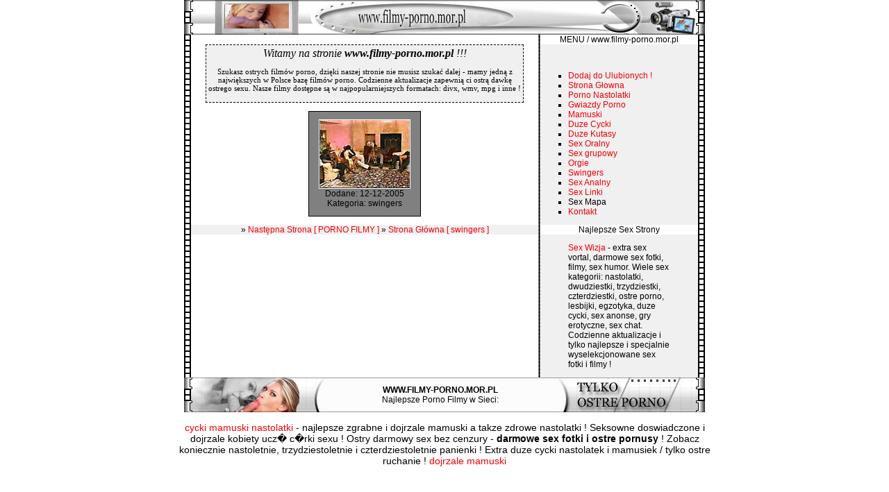

--- FILE ---
content_type: text/html; charset=UTF-8
request_url: http://www.filmy-porno.mor.pl/pornusy/swingers.html
body_size: 2054
content:

<html>
<head>

<base href="http://www.filmy-porno.mor.pl">

<title>Swingers</title>
<meta name="keywords" content="sex, malzenstwa, sex grupowy, orgie, wymiana partner�w, filmy porno, kurwy">
<meta name="description" content="Mlode i stare malzenstwa w porno akcjach. Zobacz ostry sex grupowy i mega orgie !">

<meta http-equiv="Content-Type" content="text/html; charset=utf-8"> 

<link rel="StyleSheet" href="style.css" type="text/css">


</head>

<body>

<center>
<table cellspacing=0 cellpadding=0 border=0 width=750><tr valign=top><td colspan=5><img src="filmy-porno.jpg" width=750 height=50 alt="FILMY PORNO"></td></tr>

<tr><td background=pasek.gif width=10> </td><td width=500 bgcolor=white valign=top>

<br>

<center>









<div class=ramka style="border: 1px dashed black; padding:3px; width: 450px;" align=center>

<font size=3><i>Witamy na stronie <b>www.filmy-porno.mor.pl</b> !!!</i></font>
<p>
Szukasz ostrych filmów porno, dzięki naszej stronie nie musisz szukać dalej - mamy jedną z największych w Polsce bazę filmów porno. Codzienne aktualizacje zapewnią ci ostrą dawkę ostrego sexu.
Nasze filmy dostępne są w najpopularniejszych formatach: divx, wmv, mpg i inne !
</div>

<p>






<table bgcolor=black cellpadding=5 cellspacing=1 align=center><tr bgcolor=gray align=center><td width=150 height=150><a href=http://www.filmy-porno.mor.pl/porno/orgia-swingers.html target=_blank><img src=thumbs/orgia-swingers.jpg alt="Orgia Swingers - ostre ruchanie murzynek i mulatek podczas sylwestra !" width="130" height="98" style="border: 1px solid white;"></a><br>Dodane: 12-12-2005<br>Kategoria: swingers</td>

</tr></table><center><div style="background-color: #F0F0F0"><p> » <a href=filmy/40/swingers.html>Następna Strona [ PORNO FILMY ]</a>  » <a href="http://www.filmy-porno.mor.pl/" title="ostre pornusy">Strona Główna [ swingers ]</a> <br></div>







<br>

 </td><td background=pasek2.gif width=3> </td><td width=227 valign=top bgcolor="#F0F0F0"> 


<div class="ramka2" align=center>
MENU / www.filmy-porno.mor.pl
</div>

<p><br>
<UL type=square>

<li><a href="">Dodaj do Ulubionych !</a>
<li><a href="http://www.filmy-porno.mor.pl/" title="ostre pornusy" rel=nofollow>Strona Głowna</a>
<li><a href="pornusy/porno-nastolatki.html">Porno Nastolatki</a>
<li><a href="pornusy/porno-gwiazdy.html">Gwiazdy Porno</a>
<li><a href="pornusy/mamuski.html">Mamuski</a>
<li><a href="pornusy/duze-cycki.html">Duze Cycki</a>
<li><a href="pornusy/duze-kutasy.html">Duze Kutasy</a>
<li><a href="pornusy/sex-oralny.html">Sex Oralny</a>
<li><a href="pornusy/sex-grupowy.html">Sex grupowy</a>
<li><a href="pornusy/orgie.html">Orgie</a>
<li><a href="pornusy/swingers.html">Swingers</a>
<li><a href="pornusy/sex-analny.html">Sex Analny</a>
<li><a href="linki.html">Sex Linki</a>
<li>Sex Mapa
<li><a href="index.php?go=kontakt">Kontakt</a>


</ul>

<div class="ramka2" align=center>

Najlepsze Sex Strony

</div>

<blockquote>

<a href="http://www.sexwizja.how.pl/" title="darmowe sex fotki i filmy">Sex Wizja</a> - extra sex vortal, darmowe sex fotki, filmy, sex humor. Wiele sex kategorii: nastolatki, dwudziestki, trzydziestki, czterdziestki, ostre porno, lesbijki, egzotyka, duze cycki, sex anonse, gry erotyczne, sex chat. Codzienne aktualizacje i tylko najlepsze i specjalnie wyselekcjonowane sex fotki i filmy !


</blockquote>

 </td><td background=pasek.gif width=10> </td></tr>

<tr><td colspan=5>



<TABLE WIDTH=750 BORDER=0 CELLPADDING=0 CELLSPACING=0>
	<TR>
		<TD COLSPAN=3>
			<IMG SRC="images/dol_01.jpg" WIDTH=750 HEIGHT=3 ALT=""></TD>
	</TR>
	<TR>
		<TD ROWSPAN=2>
			<IMG SRC="images/dol_02.jpg" WIDTH=206 HEIGHT=47 ALT=""></TD>
		<TD BGCOLOR=#FCFCFC WIDTH=326 HEIGHT=44 align=center>
			<b>WWW.FILMY-PORNO.MOR.PL</b><br>
Najlepsze Porno Filmy w Sieci: 
</TD>
		<TD ROWSPAN=2>
			<IMG SRC="images/dol_04.jpg" WIDTH=218 HEIGHT=47 ALT=""></TD>
	</TR>
	<TR>
		<TD>
			<IMG SRC="images/dol_05.jpg" WIDTH=326 HEIGHT=3 ALT=""></TD>
	</TR>
</TABLE>

</td></tr></table>

<div style="width:800">


<p><a href="http://www.jasiu.mblog.pl/">cycki mamuski nastolatki</a> - najlepsze zgrabne i dojrzale mamuski a takze zdrowe nastolatki ! Seksowne doswiadczone i dojrzale kobiety ucz� c�rki sexu ! Ostry darmowy sex bez cenzury - <b>darmowe sex fotki i ostre pornusy</b> ! Zobacz koniecznie nastoletnie, trzydziestoletnie i czterdziestoletnie panienki ! Extra duze cycki nastolatek i mamusiek / tylko ostre ruchanie !
<a href="http://www.xgalernik.pl/test/tgp/">dojrzale mamuski</a>

</div>


<script src="http://www.google-analytics.com/urchin.js" type="text/javascript">
</script>
<script type="text/javascript">
_uacct = "UA-759583-3";
urchinTracker();
</script>

</body>
</html>

--- FILE ---
content_type: text/css
request_url: http://www.filmy-porno.mor.pl/style.css
body_size: 267
content:
BODY
{ FONT-FAMILY: 'Arial CE', Arial, sans-serif; FONT-SIZE: 14px; COLOR: black;  background-color:white;
margin:0px;
}

TABLE
{ FONT-FAMILY: Arial, sans-serif; FONT-SIZE: 12px;}

.ramka { FONT-FAMILY: Verdana; FONT-SIZE: 11px; BACKGROUND-COLOR: #F0F0F0; color: black }

.ramka2 {
	
	Background-color: white;
}

A
{
	COLOR: #F00006;
	TEXT-DECORATION: none;
}

A:hover
{ COLOR: darkred; TEXT-DECORATION: none }
